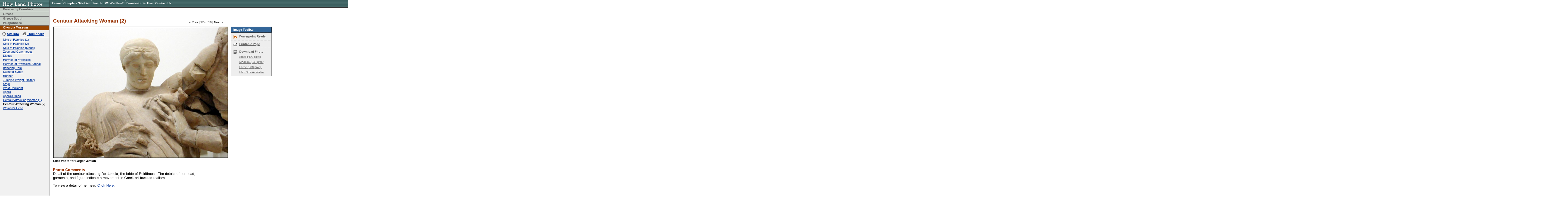

--- FILE ---
content_type: text/html
request_url: https://holylandphotos.org/browse.asp?s=1,4,11,28,135&img=GSPLOM05
body_size: 3765
content:
<!DOCTYPE HTML PUBLIC "-//W3C//DTD HTML 4.01 Transitional//EN">
<html>
<head>
  <title>Holy Land Photos</title>
  <link rel="canonical" href='https://holylandphotos.org/browse.asp?s=1,4,11,28,135&img=GSPLOM05'/>
  <link rel="alternate" type="application/rss+xml" title="RSS" href="https://holylandphotos.org/rss/">
  <link rev="made" href="mailto:holylandphotos@gmail.com">
  <script async src="https://www.googletagmanager.com/gtag/js?id=G-VF254V8HF7"></script>
  <script>
  window.dataLayer = window.dataLayer || [];
  function gtag(){dataLayer.push(arguments);}
    gtag('js', new Date());
    gtag('config', 'G-VF254V8HF7');
  </script>
  <link rev="made" href="mailto:holylandphotos@gmail.com">
  <script src="https://cdnjs.cloudflare.com/ajax/libs/jquery/3.2.1/jquery.min.js"></script>
  <meta name="keywords" content="free photos, holy land, free maps, power point, israel, turkey, greece, jerusalem, athens, italy, jordan, syria, free images, holy lands">
  <meta name="description" content="Free photos of the holy lands at high resolution quality. Images of Israel, Turkey, Greece, Jerusalem, Athens and more.">
  <meta name="author" content="Dr. Carl Rasmussen">
<script language="Javascript" src="includes/functions.js"></script>
<link rel="stylesheet" type="text/css" href="/css/styles.css" />
<script type="text/javascript" src="/js/download.js"></script>
<script type="text/javascript" src="/js/lightbox2.js"></script>
<link rel="stylesheet" type="text/css" href="/css/lightbox2.css" />
<link rel="stylesheet" type="text/css" href="/css/ImageDetail.css" />
</head>
<body >
<div id="Header">  <a title="Go to Home Page" href="/" target="_top"><img src="/images/in_logo.gif" width="184" height="27" alt="Holy Land Photos" border="0" /></a></div>
<div id="TopNav">  <a href="/" title="Home" target="_top">Home</a> <span class="doodad">:</span>  <a href="/page.asp?page_ID=8" title="Complete Site List" target="_top">Complete Site List</a> <span class="doodad">:</span>  <a href="#" onClick="showSearchBox();return false;" title="Search Site" target="_top">Search</a> <span class="doodad">:</span>  <a href="/whats_new.asp" title="What's New?" target="_top">What's New?</a> <span class="doodad">:</span>  <a href="/page.asp?page_ID=5" title="Permission to Use">Permission to Use</a> <span class="doodad">:</span>  <a href="mailto:holylandphotos@gmail.com" title="Contact Us">Contact Us</a></div><div id="SearchBox" style="display: none;"><form action="search.asp" target="_top" name="searchForm" method="get"><span>Enter keyword(s) to search entire site</span><br /><input type="text" name="searchText" size="40" value=""/><input type="submit" value="search" class="FormButton" /></form></div>
<div id="NavBar">
<ul class="BreadCrumb">
<li style="border-top-width:0;" class="BreadCrumbItem"><a target="_top" class="BreadCrumbLink" href="/browse.asp?s=1">Browse by Countries</a></li>
<li class="BreadCrumbItem"><a target="_top" class="BreadCrumbLink" href="/browse.asp?s=1,4">Greece</a></li>
<li class="BreadCrumbItem"><a target="_top" class="BreadCrumbLink" href="/browse.asp?s=1,4,11">Greece South</a></li>
<li class="BreadCrumbItem"><a target="_top" class="BreadCrumbLink" href="/browse.asp?s=1,4,11,28">Peloponnese</a></li>
<li class="BreadCrumbSelItem"><a target="_top" class="BreadCrumbSel" href="/browse.asp?s=1,4,11,28,135">Olympia Museum</a></li>
</ul>
<div id="NavSiteLinks">
  <a id="NavSiteInfo" title="Site Info" href="/browse.asp?s=1,4,11,28,135">Site Info</a>  <a id="NavThumbnails" title="Thumbnails" href="/browse.asp?s=1,4,11,28,135&thumbs=1">Thumbnails</a></div>
<ul class="NavLinks">
<li class="NavLink"><a title="Nike of Paionios (1)" href="/browse.asp?s=1,4,11,28,135&img=GSPLOM08">Nike of Paionios (1)</a></li>
<li class="NavLink"><a title="Nike of Paionios (2)" href="/browse.asp?s=1,4,11,28,135&img=GSPLOM09">Nike of Paionios (2)</a></li>
<li class="NavLink"><a title="Nike of Paionios (Model)" href="/browse.asp?s=1,4,11,28,135&img=GSPLOM10">Nike of Paionios (Model)</a></li>
<li class="NavLink"><a title="Zeus and Ganymedes" href="/browse.asp?s=1,4,11,28,135&img=GSPLOM07">Zeus and Ganymedes</a></li>
<li class="NavLink"><a title="Discus" href="/browse.asp?s=1,4,11,28,135&img=GSPLOM17">Discus</a></li>
<li class="NavLink"><a title="Hermes of Praxiteles" href="/browse.asp?s=1,4,11,28,135&img=GSPLOM11">Hermes of Praxiteles</a></li>
<li class="NavLink"><a title="Hermes of Praxiteles Sandal" href="/browse.asp?s=1,4,11,28,135&img=GSPLOM12">Hermes of Praxiteles Sandal</a></li>
<li class="NavLink"><a title="Battering Ram" href="/browse.asp?s=1,4,11,28,135&img=GSPLOM13">Battering Ram</a></li>
<li class="NavLink"><a title="Stone of Bybon" href="/browse.asp?s=1,4,11,28,135&img=GSPLOM14">Stone of Bybon</a></li>
<li class="NavLink"><a title="Runner" href="/browse.asp?s=1,4,11,28,135&img=GSPLOM15">Runner</a></li>
<li class="NavLink"><a title="Jumping Weight (Halter)" href="/browse.asp?s=1,4,11,28,135&img=GSPLOM16">Jumping Weight (Halter)</a></li>
<li class="NavLink"><a title="Strigil" href="/browse.asp?s=1,4,11,28,135&img=GSPLOM18">Strigil</a></li>
<li class="NavLink"><a title="West Pediment" href="/browse.asp?s=1,4,11,28,135&img=GSPLOM01">West Pediment</a></li>
<li class="NavLink"><a title="Apollo" href="/browse.asp?s=1,4,11,28,135&img=GSPLOM02">Apollo</a></li>
<li class="NavLink"><a title="Apollo�s Head" href="/browse.asp?s=1,4,11,28,135&img=GSPLOM03">Apollo�s Head</a></li>
<li class="NavLink"><a title="Centaur Attacking Woman (1)" href="/browse.asp?s=1,4,11,28,135&img=GSPLOM04">Centaur Attacking Woman (1)</a></li>
<li class="NavLink"><strong>Centaur Attacking Woman (2)</strong></li>
<li class="NavLink"><a title="Woman�s Head" href="/browse.asp?s=1,4,11,28,135&img=GSPLOM06">Woman�s Head</a></li>
</ul>
</div>
<div id="Container">
  <div id="ImageHeader">
    <h1>Centaur Attacking Woman (2)</h1>
    <div id="CollectionNav"> 
<a href="/browse.asp?s=1,4,11,28,135&img=GSPLOM04">&lt; Prev</a>&nbsp;|&nbsp;17 of 18&nbsp;|&nbsp;<a href="/browse.asp?s=1,4,11,28,135&img=GSPLOM06">Next &gt;</a></div>
  </div>
  <table cellspacing="0" cellpadding="0" border="0" id="ImageContainer"> 
    <tr> 
      <td valign="top" id="PhotoContainer"> 
        <a href="https://img.holylandphotos.org/GSPLOM05.jpg?w=1200&h=1200&mode=max&timestamp=487A73D8" data-lightbox="https://img.holylandphotos.org/GSPLOM05.jpg?w=1200&h=1200&mode=max&timestamp=487A73D8 1x, https://img.holylandphotos.org/GSPLOM05.jpg?w=2400&h=2400&mode=max&timestamp=487A73D8 2x " title="Olympia Museum: Centaur Attacking Woman (2)"><img src='https://img.holylandphotos.org/GSPLOM05.jpg?w=640&h=640&mode=max&timestamp=487A73D8' alt='Centaur Attacking Woman (2)' srcset='https://img.holylandphotos.org/GSPLOM05.jpg?w=640&h=640&mode=max&timestamp=487A73D8 1x, https://img.holylandphotos.org/GSPLOM05.jpg?w=1280&h=1280&mode=max&timestamp=487A73D8 2x '  id='Photo' /></a> <div id="PhotoHelpText">Click Photo for Larger Version</div>
      </td> 
      <td valign="top"> 
        <div id="ImageToolbar"> 
          <h2>Image Toolbar</h2> 
          <ul id="ImageToolbarList"> 
            <li id="ToolBarPPT"><a class="download-link" href="/GSPLOM05.jpg?w=950&h=710&mode=max&timestamp=487A73D8">Powerpoint Ready</a></li> 
            <!--<li id="ToolBarEmail"><a href="#" onClick="window.open('email_page.asp?page=%2Fbrowse%2Easp%3Fs%3D1%2C4%2C11%2C28%2C135%26img%3DGSPLOM05','email_win','width=500,height=375,resizable=1,scrollbars=1');return false;">Email to a Friend</a></li>--> 
            <li id="ToolBarPrint"><a href="/browse.asp?s=1,4,11,28,135&img=GSPLOM05&mode=print">Printable Page</a></li> 
            <li id="ToolBarDownload">Download Photo
              <ul> 
                <li><a class="download-link" title="Small: 400 pixel version" href="/GSPLOM05.jpg?w=400&h=400&mode=max&timestamp=487A73D8">Small (400 pixel)</a></li> 
                <li><a class="download-link" title="Medium: 640 pixel version" href="/GSPLOM05.jpg?w=640&h=640&mode=max&timestamp=487A73D8">Medium (640 pixel)</a></li> 
                <li><a class="download-link" title="Large: 800 pixel version" href="/GSPLOM05.jpg?w=800&h=800&mode=max&timestamp=487A73D8">Large (800 pixel)</a></li> 
                <li><a class="download-link" title="Max: Largest available size" href="/GSPLOM05.jpg?hlp=true&mode=max&timestamp=487A73D8">Max Size Available</a></li> 
              </ul> 
            </li> 
            <!-- <li><a href="#">Add to Collection</a></li>-->
          </ul> 
        </div> 
        <div class="download-terms-wrapper">
          <div class="download-terms-content">
          <div class="download-terms-header">Please read before you download</div>
            <p>Images and/or text from <strong>holylandphotos.org</strong> 
          	  are <strong>NOT TO BE USED ON OTHER WEB SITES</strong>, <strong>NOR COMMERCIALLY</strong>, 
          	  without special permission. To request permission contact us at 
          	<a href="mailto:holylandphotos@gmail.com">holylandphotos@gmail.com</a>.</p>
            <form id="download-form" method="GET" action="https://hlpdownload.azurewebsites.net/">
              <input type="hidden" id="download-path" name="path" />
              <button type="button" id="download-progress" class="download-progress" disabled><span>Preparing Download</span><span class="progress-dots">...</span></button>
              <button type="submit" id="download-button" class="download-terms-button">I Agree. Download Now</button>
              <button type="button" id="download-cancel-button" class="download-cancel-button">Cancel</button>
            </form>
          </div>
        </div>
      </td> 
    </tr> 
  </table> 
  <div id="ImageText"> 
    <h3>Photo Comments</h3>
<p><span>Detail of the centaur attacking Deidameia, the bride of Peirithoos.<span>&#160;</span> The details of her head, garments, and figure indicate a movement in Greek art towards realism.</span></p><p class="MsoNormal"><span>To view a detail of her head&#160;<a href="go.asp?img=GSPLOM06&amp;SiteID=128">Click Here</a>.</span></p><p class="MsoNormal">&#160;</p><p class="MsoNormal"><span>For a view of the complete pediment and a short description of its theme&#160;<a href="go.asp?img=GSPLOM01&amp;SiteID=128">Click Here</a>.</span></p>
  </div> 
</div> 
<div id="Footer">
&copy; 2026. All Images are the property of <a href="mailto:holylandphotos@gmail.com">Dr. Carl Rasmussen</a> unless otherwise noted. <a href="/page.asp?page_ID=5">Permission to Use</a><br>
<a href="/">Home Page</a> | <a href="http://holylandphotos.wordpress.com/">Dr. Rasmussen's Blog</a> | <a href="mailto:holylandphotos@gmail.com">Send Technical Feedback</a>
 | Last modified:  7/13/2008</div>
</body>
</html>
